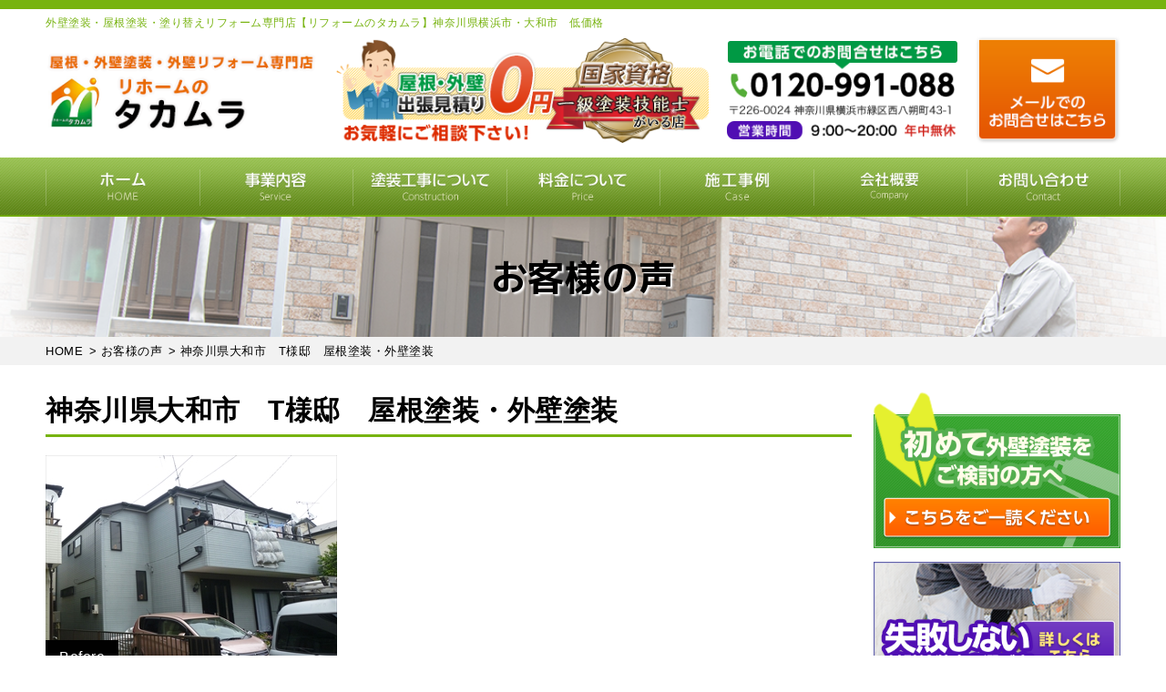

--- FILE ---
content_type: text/html; charset=UTF-8
request_url: http://reform-takamura.com/voice/690/
body_size: 13593
content:
<!DOCTYPE html>
<html lang="ja"
	prefix="og: https://ogp.me/ns#"  class="no-js">
<head>
<!-- Global site tag (gtag.js) - Google Analytics -->
<script async src="https://www.googletagmanager.com/gtag/js?id=UA-138419380-1"></script>
<script>
  window.dataLayer = window.dataLayer || [];
  function gtag(){dataLayer.push(arguments);}
  gtag('js', new Date());

  gtag('config', 'UA-138419380-1');
</script>

<meta charset="UTF-8">
<meta http-equiv="X-UA-Compatible" content="IE=edge">
<meta name="viewport" content="width=device-width,initial-scale=1">
<!--[if lt IE 9]>
<script src="http://reform-takamura.com/wp-content/themes/lead-gtheme/js/html5.js"></script>
<script src="//css3-mediaqueries-js.googlecode.com/svn/trunk/css3-mediaqueries.js"></script>
<![endif]-->
<script>(function(html){html.className = html.className.replace(/\bno-js\b/,'js')})(document.documentElement);</script>
<title>神奈川県大和市　T様邸　屋根塗装・外壁塗装 | リフォームのタカムラ（公式）外壁塗装・屋根塗装・塗り替え工事・屋根修理専門店</title>

<!-- All In One SEO Pack 3.6.2[887,962] -->
<script type="application/ld+json" class="aioseop-schema">{}</script>
<link rel="canonical" href="http://reform-takamura.com/voice/690/" />
<!-- All In One SEO Pack -->
<link rel='dns-prefetch' href='//secure.gravatar.com' />
<link rel='dns-prefetch' href='//fonts.googleapis.com' />
<link rel='dns-prefetch' href='//s.w.org' />
<link rel="alternate" type="application/rss+xml" title="リフォームのタカムラ（公式）外壁塗装・屋根塗装・塗り替え工事・屋根修理専門店 &raquo; フィード" href="http://reform-takamura.com/feed/" />
<link rel="alternate" type="application/rss+xml" title="リフォームのタカムラ（公式）外壁塗装・屋根塗装・塗り替え工事・屋根修理専門店 &raquo; コメントフィード" href="http://reform-takamura.com/comments/feed/" />
<link rel='stylesheet' id='wp-block-library-css'  href='https://c0.wp.com/c/5.4.18/wp-includes/css/dist/block-library/style.min.css' type='text/css' media='all' />
<style id='wp-block-library-inline-css' type='text/css'>
.has-text-align-justify{text-align:justify;}
</style>
<link rel='stylesheet' id='wp-pagenavi-css'  href='http://reform-takamura.com/wp-content/plugins/wp-pagenavi/pagenavi-css.css?ver=2.70' type='text/css' media='all' />
<link rel='stylesheet' id='twentyfifteen-fonts-css'  href='https://fonts.googleapis.com/css?family=Noto+Sans%3A400italic%2C700italic%2C400%2C700%7CNoto+Serif%3A400italic%2C700italic%2C400%2C700%7CInconsolata%3A400%2C700&#038;subset=latin%2Clatin-ext' type='text/css' media='all' />
<link rel='stylesheet' id='genericons-css'  href='https://c0.wp.com/p/jetpack/8.4.5/_inc/genericons/genericons/genericons.css' type='text/css' media='all' />
<link rel='stylesheet' id='twentyfifteen-style-css'  href='http://reform-takamura.com/wp-content/themes/lead-gtheme/style.css?ver=5.4.18' type='text/css' media='all' />
<style id='twentyfifteen-style-inline-css' type='text/css'>

			.post-navigation .nav-next { background-image: url(http://reform-takamura.com/wp-content/uploads/2018/12/000_R.jpg); border-top: 0; }
			.post-navigation .nav-next .post-title, .post-navigation .nav-next a:hover .post-title, .post-navigation .nav-next .meta-nav { color: #fff; }
			.post-navigation .nav-next a:before { background-color: rgba(0, 0, 0, 0.4); }
		
</style>
<!--[if lt IE 9]>
<link rel='stylesheet' id='twentyfifteen-ie-css'  href='http://reform-takamura.com/wp-content/themes/lead-gtheme/css/ie.css?ver=20141010' type='text/css' media='all' />
<![endif]-->
<!--[if lt IE 8]>
<link rel='stylesheet' id='twentyfifteen-ie7-css'  href='http://reform-takamura.com/wp-content/themes/lead-gtheme/css/ie7.css?ver=20141010' type='text/css' media='all' />
<![endif]-->
<link rel='stylesheet' id='jetpack_css-css'  href='https://c0.wp.com/p/jetpack/8.4.5/css/jetpack.css' type='text/css' media='all' />
<link rel='stylesheet' id='dashicons-css'  href='https://c0.wp.com/c/5.4.18/wp-includes/css/dashicons.min.css' type='text/css' media='all' />
<script type='text/javascript' src='https://c0.wp.com/c/5.4.18/wp-includes/js/jquery/jquery.js'></script>
<script type='text/javascript' src='https://c0.wp.com/c/5.4.18/wp-includes/js/jquery/jquery-migrate.min.js'></script>
<link rel='https://api.w.org/' href='http://reform-takamura.com/wp-json/' />
<link rel="EditURI" type="application/rsd+xml" title="RSD" href="http://reform-takamura.com/xmlrpc.php?rsd" />
<link rel="alternate" type="application/json+oembed" href="http://reform-takamura.com/wp-json/oembed/1.0/embed?url=http%3A%2F%2Freform-takamura.com%2Fvoice%2F690%2F" />
<link rel="alternate" type="text/xml+oembed" href="http://reform-takamura.com/wp-json/oembed/1.0/embed?url=http%3A%2F%2Freform-takamura.com%2Fvoice%2F690%2F&#038;format=xml" />

<link rel='dns-prefetch' href='//c0.wp.com'/>
<link rel='dns-prefetch' href='//v0.wordpress.com'/>
<style type='text/css'>img#wpstats{display:none}</style><style type="text/css" id="custom-background-css">
body.custom-background { background-color: #ffffff; }
</style>
				<style type="text/css">
				/* If html does not have either class, do not show lazy loaded images. */
				html:not( .jetpack-lazy-images-js-enabled ):not( .js ) .jetpack-lazy-image {
					display: none;
				}
			</style>
			<script>
				document.documentElement.classList.add(
					'jetpack-lazy-images-js-enabled'
				);
			</script>
		<link rel="icon" href="http://reform-takamura.com/wp-content/uploads/2019/04/cropped-favicon-1-32x32.png" sizes="32x32" />
<link rel="icon" href="http://reform-takamura.com/wp-content/uploads/2019/04/cropped-favicon-1-192x192.png" sizes="192x192" />
<link rel="apple-touch-icon" href="http://reform-takamura.com/wp-content/uploads/2019/04/cropped-favicon-1-180x180.png" />
<meta name="msapplication-TileImage" content="http://reform-takamura.com/wp-content/uploads/2019/04/cropped-favicon-1-270x270.png" />
			<style type="text/css" id="wp-custom-css">
				#maincolumn #top_banner2 .col2_wrap{ overflow: hidden; }
#maincolumn #top_banner2 .col2_item{
    width: 49.5%;
    float: left;
}
#maincolumn #top_banner2 .col2_item:nth-child(2){
  float: right;
}			</style>
		<!--css-->
<link href="//fonts.googleapis.com/earlyaccess/mplus1p.css" rel="stylesheet" />
<link href="//fonts.googleapis.com/css?family=Anton" rel="stylesheet">
<link href="//fonts.googleapis.com/earlyaccess/sawarabimincho.css" rel="stylesheet" />
<link href="//fonts.googleapis.com/css?family=IBM+Plex+Serif" rel="stylesheet">
<link href="https://fonts.googleapis.com/css?family=M+PLUS+1p" rel="stylesheet">
<link rel="stylesheet" href="https://maxcdn.bootstrapcdn.com/font-awesome/4.7.0/css/font-awesome.min.css">
<!--lightbox--><link rel="stylesheet" type="text/css" href="http://reform-takamura.com/wp-content/themes/lead-gtheme/js/lightbox/css/lightbox.css" />
<!-- bxSlider CSS file -->
<link href="http://reform-takamura.com/wp-content/themes/lead-gtheme/js/bxslider/jquery.bxslider.css" rel="stylesheet" />
<script src="//ajax.googleapis.com/ajax/libs/jquery/1.11.1/jquery.min.js"></script>
<link rel="stylesheet" type="text/css" href="http://reform-takamura.com/wp-content/themes/lead-gtheme/js/drawer/drawer-docs.css" media="screen and (max-width: 767px)" />
<script type="text/javascript" src="http://reform-takamura.com/wp-content/themes/lead-gtheme/js/drawer/drawer-docs.js" const mq = window.matchMedia( "(min-width: 767px)" );></script>
<!-- ajaxzip -->
<script src="//ajaxzip3.github.io/ajaxzip3.js" charset="UTF-8"></script>
<script type="text/javascript">
  jQuery(function(){
    jQuery('#zip').keyup(function(event){
      AjaxZip3.zip2addr(this,'','addr','addr');
    })
  })
</script>
	<meta name="msvalidate.01" content="368653692B4100A1AD9C625B02D8A119" />
</head>

<body class="voice-template-default single single-voice postid-690 custom-background drawer drawer--top page" itemscope itemtype="//schema.org/WebPage">

<div id="loaderafter-wrap">
<div id="bgl"><div id="bgr">

<header id="header" role="banner">

<div class="spview">
  <div class="hamburger_wrap">
  <button type="button" class="drawer-toggle drawer-hamburger">
    <span class="sr-only">toggle navigation</span> <span class="drawer-hamburger-icon"></span>
    <span class="menubtn_txt">MENU</span>
  </button>
  </div>
  <div class="head_sp_logoarea clear">
    <div class="site_title">
      <a href="http://reform-takamura.com/"><img src="http://reform-takamura.com/wp-content/themes/lead-gtheme/images/logo.png" alt="リフォームのタカムラLOGO" /></a>
    </div>
    <div class="head_laurel">
      <img src="http://reform-takamura.com/wp-content/themes/lead-gtheme/images/frame/header_icon.png" alt="おかげさまで25週年" />
    </div>
  </div>
  <nav class="drawer-nav" role="navigation">
            <div class="scrolling_wrap">
          <div class="site_title">
        <a href="http://reform-takamura.com/"><img src="http://reform-takamura.com/wp-content/themes/lead-gtheme/images/logo.png" alt="リフォームのタカムラLOGO" width="auto" height="50px" /></a>
      </div>
      <div class="scrolling_wrap_top">
        <ul>
          <li><a href="http://reform-takamura.com/business/tosou/"><span class="dashicons dashicons-admin-home"></span><br>屋根･外壁塗装</a></li>
          <li><a href="http://reform-takamura.com/inspection/"><span class="dashicons dashicons-welcome-write-blog"></span><br>プロが見る無料診断</a></li>
          <li><a href="http://reform-takamura.com/case/"><span class="dashicons dashicons-format-gallery"></span><br>施工事例</a></li>
          <li><a href="http://reform-takamura.com/voice/"><span class="dashicons dashicons-testimonial"></span><br>お客様の声</a></li>
          <li><a href="http://reform-takamura.com/price/"><span class="dashicons dashicons-awards"></span><br>料金について</a></li>
          <li><a href="http://reform-takamura.com/toryo/"><span class="dashicons dashicons-admin-appearance"></span><br>塗料について</a></li>
        </ul>
      </div>
      <div id="globalnaviarea_wrap" class="sp_menu">
        <ul id="main-nav"><li id="menu-item-11" class="menu-item menu-item-type-custom menu-item-object-custom menu-item-home menu-item-11"><a href="http://reform-takamura.com">HOME</a></li>
<li id="menu-item-116" class="menu-item menu-item-type-post_type menu-item-object-page menu-item-has-children menu-item-116"><a href="http://reform-takamura.com/business/">事業内容</a>
<ul class="sub-menu">
	<li id="menu-item-117" class="menu-item menu-item-type-post_type menu-item-object-page menu-item-117"><a href="http://reform-takamura.com/reason/">選ばれる理由</a></li>
	<li id="menu-item-118" class="menu-item menu-item-type-post_type menu-item-object-page menu-item-118"><a href="http://reform-takamura.com/business/tosou/">外壁塗装</a></li>
	<li id="menu-item-1847" class="menu-item menu-item-type-post_type menu-item-object-page menu-item-1847"><a href="http://reform-takamura.com/business/yanetoso/">屋根塗装</a></li>
	<li id="menu-item-120" class="menu-item menu-item-type-post_type menu-item-object-page menu-item-120"><a href="http://reform-takamura.com/business/bousui/">防水工事</a></li>
	<li id="menu-item-121" class="menu-item menu-item-type-post_type menu-item-object-page menu-item-121"><a href="http://reform-takamura.com/business/shikkui/">漆喰工事</a></li>
	<li id="menu-item-122" class="menu-item menu-item-type-post_type menu-item-object-page menu-item-122"><a href="http://reform-takamura.com/business/amadoi/">雨樋修理</a></li>
	<li id="menu-item-123" class="menu-item menu-item-type-post_type menu-item-object-page menu-item-123"><a href="http://reform-takamura.com/business/reform/">リフォーム</a></li>
</ul>
</li>
<li id="menu-item-475" class="menu-item menu-item-type-post_type menu-item-object-page menu-item-has-children menu-item-475"><a href="http://reform-takamura.com/flow/">塗装工事の流れ</a>
<ul class="sub-menu">
	<li id="menu-item-1168" class="menu-item menu-item-type-post_type menu-item-object-page menu-item-1168"><a href="http://reform-takamura.com/simulator/">カラーシミュレーター</a></li>
	<li id="menu-item-476" class="menu-item menu-item-type-post_type menu-item-object-page menu-item-476"><a href="http://reform-takamura.com/repair/">塗装前の下地処理</a></li>
	<li id="menu-item-1169" class="menu-item menu-item-type-custom menu-item-object-custom menu-item-1169"><a href="http://reform-takamura.com/category/toryo/">塗料について</a></li>
	<li id="menu-item-477" class="menu-item menu-item-type-post_type menu-item-object-page menu-item-477"><a href="http://reform-takamura.com/coaking/">オートンイクシード</a></li>
	<li id="menu-item-1178" class="menu-item menu-item-type-custom menu-item-object-custom menu-item-1178"><a href="http://reform-takamura.com/tips/88/">外壁塗装が初めての方</a></li>
	<li id="menu-item-1228" class="menu-item menu-item-type-post_type menu-item-object-post menu-item-1228"><a href="http://reform-takamura.com/tips/49/">こんな症状には要注意</a></li>
</ul>
</li>
<li id="menu-item-474" class="menu-item menu-item-type-post_type menu-item-object-page menu-item-has-children menu-item-474"><a href="http://reform-takamura.com/price/">料金について</a>
<ul class="sub-menu">
	<li id="menu-item-1174" class="menu-item menu-item-type-post_type menu-item-object-page menu-item-1174"><a href="http://reform-takamura.com/price/lowprice/">安さの秘密</a></li>
	<li id="menu-item-1229" class="menu-item menu-item-type-post_type menu-item-object-post menu-item-1229"><a href="http://reform-takamura.com/tips/535/">工事はセットでおトク</a></li>
	<li id="menu-item-1756" class="menu-item menu-item-type-post_type menu-item-object-page menu-item-1756"><a href="http://reform-takamura.com/insurance/">火災保険・地震保険の利用</a></li>
</ul>
</li>
<li id="menu-item-145" class="menu-item menu-item-type-post_type menu-item-object-page menu-item-has-children menu-item-145"><a href="http://reform-takamura.com/case/">施工事例</a>
<ul class="sub-menu">
	<li id="menu-item-146" class="menu-item menu-item-type-post_type menu-item-object-page menu-item-146"><a href="http://reform-takamura.com/voice/">お客様の声</a></li>
	<li id="menu-item-147" class="menu-item menu-item-type-taxonomy menu-item-object-category menu-item-147"><a href="http://reform-takamura.com/category/report/">現場レポート</a></li>
</ul>
</li>
<li id="menu-item-148" class="menu-item menu-item-type-post_type menu-item-object-page menu-item-has-children menu-item-148"><a href="http://reform-takamura.com/company/">会社概要</a>
<ul class="sub-menu">
	<li id="menu-item-149" class="menu-item menu-item-type-taxonomy menu-item-object-category menu-item-149"><a href="http://reform-takamura.com/category/topics/">新着情報</a></li>
	<li id="menu-item-151" class="menu-item menu-item-type-post_type menu-item-object-page menu-item-151"><a href="http://reform-takamura.com/warranty/">安心の保証制度</a></li>
	<li id="menu-item-152" class="menu-item menu-item-type-post_type menu-item-object-page menu-item-152"><a href="http://reform-takamura.com/support/">定期サポート</a></li>
	<li id="menu-item-150" class="menu-item menu-item-type-taxonomy menu-item-object-category menu-item-150"><a href="http://reform-takamura.com/category/blog/">ブログ</a></li>
</ul>
</li>
<li id="menu-item-153" class="menu-item menu-item-type-post_type menu-item-object-page menu-item-has-children menu-item-153"><a href="http://reform-takamura.com/contact/">お問い合わせ</a>
<ul class="sub-menu">
	<li id="menu-item-154" class="menu-item menu-item-type-post_type menu-item-object-page menu-item-154"><a href="http://reform-takamura.com/faq/">よくあるご質問</a></li>
	<li id="menu-item-155" class="menu-item menu-item-type-post_type menu-item-object-page menu-item-155"><a href="http://reform-takamura.com/inspection/">無料診断について</a></li>
</ul>
</li>
</ul>        <ul id="main-nav"><li id="menu-item-211" class="menu-item menu-item-type-post_type menu-item-object-page menu-item-211"><a href="http://reform-takamura.com/sitemap/">その他のメニュー</a></li>
<li id="menu-item-39" class="menu-item menu-item-type-post_type menu-item-object-page menu-item-privacy-policy menu-item-39"><a href="http://reform-takamura.com/privacy/">プライバシーポリシー</a></li>
</ul>      </div><!-- #menu -->
      <div class="scrolling_wrap_bottom">
        <a href="http://reform-takamura.com/contact">
          <img src="http://reform-takamura.com/wp-content/themes/lead-gtheme/images/frame/com_contact.png" />
        </a>
      </div>
    </div>
  </nav>
</div>

<div class="ta_pcview">
  <div id="site_description_area"><div class="mainwrap">
      <h1 class="site_h1">外壁塗装・屋根塗装・塗り替えリフォーム専門店【リフォームのタカムラ】神奈川県横浜市・大和市　低価格</h1>
  </div></div>
  <div class="head_logoarea"><div class="mainwrap clear">
    <ul>
      <li><div class="site_title">
        <a href="http://reform-takamura.com/"><img src="http://reform-takamura.com/wp-content/themes/lead-gtheme/images/logo.png" alt="リフォームのタカムラLOGO" /></a>
      </div></li>
      <li><div class="head_laurel">
        <img src="http://reform-takamura.com/wp-content/themes/lead-gtheme/images/frame/header_icon.png" alt="おかげさまで25週年" />
      </div></li>
      <li><div class="head_tel">
        <a href="tel:0120-991-088"><img src="http://reform-takamura.com/wp-content/themes/lead-gtheme/images/frame/header_contact.png" alt="tel" /></a>
      </div></li>
      <li><div class="head_contact">
        <a href="http://reform-takamura.com/contact"><img src="http://reform-takamura.com/wp-content/themes/lead-gtheme/images/frame/head_mail.png" alt="お問い合わせ" />
      </div></a></li>
    </ul>
  </div></div>
  <div id="globalnaviarea_wrap" class="globalnaviarea_wrap clear">
    <div class="mainwrap">
      <div id="site_navigation">
        <nav id="main_navigation" role="navigation">
          <div id="toggle"><a class="menu-trigger" href="#"><span class="icon-menu2"></span></a></div>
          <div id="button_mail"><a href="http://reform-takamura.com/?page_id=32"><span class="icon-mail"></span></a></div>
          <div id="menu">
            <ul id="main-nav" class="menu_wrap nav-menu dropmenu"><li class="menu-item menu-item-type-custom menu-item-object-custom menu-item-home menu-item-11"><a href="http://reform-takamura.com">HOME</a></li>
<li class="menu-item menu-item-type-post_type menu-item-object-page menu-item-has-children menu-item-116"><a href="http://reform-takamura.com/business/">事業内容</a>
<ul class="sub-menu">
	<li class="menu-item menu-item-type-post_type menu-item-object-page menu-item-117"><a href="http://reform-takamura.com/reason/">選ばれる理由</a></li>
	<li class="menu-item menu-item-type-post_type menu-item-object-page menu-item-118"><a href="http://reform-takamura.com/business/tosou/">外壁塗装</a></li>
	<li class="menu-item menu-item-type-post_type menu-item-object-page menu-item-1847"><a href="http://reform-takamura.com/business/yanetoso/">屋根塗装</a></li>
	<li class="menu-item menu-item-type-post_type menu-item-object-page menu-item-120"><a href="http://reform-takamura.com/business/bousui/">防水工事</a></li>
	<li class="menu-item menu-item-type-post_type menu-item-object-page menu-item-121"><a href="http://reform-takamura.com/business/shikkui/">漆喰工事</a></li>
	<li class="menu-item menu-item-type-post_type menu-item-object-page menu-item-122"><a href="http://reform-takamura.com/business/amadoi/">雨樋修理</a></li>
	<li class="menu-item menu-item-type-post_type menu-item-object-page menu-item-123"><a href="http://reform-takamura.com/business/reform/">リフォーム</a></li>
</ul>
</li>
<li class="menu-item menu-item-type-post_type menu-item-object-page menu-item-has-children menu-item-475"><a href="http://reform-takamura.com/flow/">塗装工事の流れ</a>
<ul class="sub-menu">
	<li class="menu-item menu-item-type-post_type menu-item-object-page menu-item-1168"><a href="http://reform-takamura.com/simulator/">カラーシミュレーター</a></li>
	<li class="menu-item menu-item-type-post_type menu-item-object-page menu-item-476"><a href="http://reform-takamura.com/repair/">塗装前の下地処理</a></li>
	<li class="menu-item menu-item-type-custom menu-item-object-custom menu-item-1169"><a href="http://reform-takamura.com/category/toryo/">塗料について</a></li>
	<li class="menu-item menu-item-type-post_type menu-item-object-page menu-item-477"><a href="http://reform-takamura.com/coaking/">オートンイクシード</a></li>
	<li class="menu-item menu-item-type-custom menu-item-object-custom menu-item-1178"><a href="http://reform-takamura.com/tips/88/">外壁塗装が初めての方</a></li>
	<li class="menu-item menu-item-type-post_type menu-item-object-post menu-item-1228"><a href="http://reform-takamura.com/tips/49/">こんな症状には要注意</a></li>
</ul>
</li>
<li class="menu-item menu-item-type-post_type menu-item-object-page menu-item-has-children menu-item-474"><a href="http://reform-takamura.com/price/">料金について</a>
<ul class="sub-menu">
	<li class="menu-item menu-item-type-post_type menu-item-object-page menu-item-1174"><a href="http://reform-takamura.com/price/lowprice/">安さの秘密</a></li>
	<li class="menu-item menu-item-type-post_type menu-item-object-post menu-item-1229"><a href="http://reform-takamura.com/tips/535/">工事はセットでおトク</a></li>
	<li class="menu-item menu-item-type-post_type menu-item-object-page menu-item-1756"><a href="http://reform-takamura.com/insurance/">火災保険・地震保険の利用</a></li>
</ul>
</li>
<li class="menu-item menu-item-type-post_type menu-item-object-page menu-item-has-children menu-item-145"><a href="http://reform-takamura.com/case/">施工事例</a>
<ul class="sub-menu">
	<li class="menu-item menu-item-type-post_type menu-item-object-page menu-item-146"><a href="http://reform-takamura.com/voice/">お客様の声</a></li>
	<li class="menu-item menu-item-type-taxonomy menu-item-object-category menu-item-147"><a href="http://reform-takamura.com/category/report/">現場レポート</a></li>
</ul>
</li>
<li class="menu-item menu-item-type-post_type menu-item-object-page menu-item-has-children menu-item-148"><a href="http://reform-takamura.com/company/">会社概要</a>
<ul class="sub-menu">
	<li class="menu-item menu-item-type-taxonomy menu-item-object-category menu-item-149"><a href="http://reform-takamura.com/category/topics/">新着情報</a></li>
	<li class="menu-item menu-item-type-post_type menu-item-object-page menu-item-151"><a href="http://reform-takamura.com/warranty/">安心の保証制度</a></li>
	<li class="menu-item menu-item-type-post_type menu-item-object-page menu-item-152"><a href="http://reform-takamura.com/support/">定期サポート</a></li>
	<li class="menu-item menu-item-type-taxonomy menu-item-object-category menu-item-150"><a href="http://reform-takamura.com/category/blog/">ブログ</a></li>
</ul>
</li>
<li class="menu-item menu-item-type-post_type menu-item-object-page menu-item-has-children menu-item-153"><a href="http://reform-takamura.com/contact/">お問い合わせ</a>
<ul class="sub-menu">
	<li class="menu-item menu-item-type-post_type menu-item-object-page menu-item-154"><a href="http://reform-takamura.com/faq/">よくあるご質問</a></li>
	<li class="menu-item menu-item-type-post_type menu-item-object-page menu-item-155"><a href="http://reform-takamura.com/inspection/">無料診断について</a></li>
</ul>
</li>
</ul>          </div><!-- #menu -->
        </nav>
      </div><!-- /#site-navigation -->
    </div>
  </div><!-- /#globalnaviarea_wrap -->
</div>
</header><!-- .site-header -->


<div id="content" class="drawer-container t-gutter" role="main">
    <div id="pagetitlearea">
    <div class="mainwrap">
          <h2>お客様の声</h2>
        </div>
  </div>
  <div id="breadcrumb" class="gpt clearfix">
    <div class="mainwrap">
      <!-- Breadcrumb NavXT 6.4.0 -->
<span property="itemListElement" typeof="ListItem"><a property="item" typeof="WebPage" title="Go to リフォームのタカムラ（公式）外壁塗装・屋根塗装・塗り替え工事・屋根修理専門店." href="http://reform-takamura.com" class="home"><span property="name">HOME</span></a><meta property="position" content="1"></span> &gt; <span property="itemListElement" typeof="ListItem"><a property="item" typeof="WebPage" title="Go to お客様の声." href="http://reform-takamura.com/voice/" class="post post-voice-archive"><span property="name">お客様の声</span></a><meta property="position" content="2"></span> &gt; 神奈川県大和市　T様邸　屋根塗装・外壁塗装    </div>
  </div>
  <div id="contentbody" class="clear mainwrap">
      <main id="maincolumn" class="site-main" role="main">
<article id="single_%e3%81%95%e3%81%84%e3%81%9f%e3%81%be%e5%b8%82%e7%b7%91%e5%8c%ba%e3%80%80t%e6%a7%98%e9%82%b8%e3%80%80%e5%b1%8b%e6%a0%b9%e5%a1%97%e8%a3%85%e3%83%bb%e5%a4%96%e5%a3%81%e5%a1%97%e8%a3%85">
    <section id="voice_post" class="com_btm">
  <h3 class="com_h3">神奈川県大和市　T様邸　屋根塗装・外壁塗装</h3>

  <ul class="single_voice_ph">
    <li>
      <div class="img_wrap">
        <img width="320" height="240" src="http://reform-takamura.com/wp-content/uploads/2018/12/2P1120067_R.jpg" class="attachment-6441_thumbnail size-6441_thumbnail jetpack-lazy-image" alt="" data-lazy-srcset="http://reform-takamura.com/wp-content/uploads/2018/12/2P1120067_R.jpg 320w, http://reform-takamura.com/wp-content/uploads/2018/12/2P1120067_R-300x225.jpg 300w" data-lazy-sizes="(max-width: 320px) 100vw, 320px" data-lazy-src="http://reform-takamura.com/wp-content/uploads/2018/12/2P1120067_R.jpg?is-pending-load=1" srcset="[data-uri]" />        <p>Before</p>
      </div>
    </li>
    <li>
      <div class="img_wrap">
                <p class="after">After</p>
      </div>
    </li>
  </ul>
  <div class="entry_content">
    <h4>築20年の家がピカピカに生まれ変わりとても嬉しく思っています！</h4>
    <div class="f_size73">
      <div class="rightdir">
        <div class="single_thumbnail">
                  </div>
      </div>
      <div class="leftdir">
                  <p>この度塗装では大変お世話になり、ありがとうございました。<br />
仕上がりも大変満足のいくもので、リフォームのタカムラさんにお願いして良かったと思っています。</p>
              </div>
    </div>
  </div>
  <div class="entry_content ec_message">
    <h4>担当からのコメント</h4>
    <div class="f_size73">
            <div class="clear">
              </div>
          </div>
  </div>
  <div class="entry_content ec_normal">
      </div>
</section>      
  </article><!-- #post-## -->

<section class="single_pager com_btm">
  <div class="mainwrap com_pad">
    <div id="prev_next" class="clearfix">
            <a href="http://reform-takamura.com/voice/843/" title="神奈川県大和市　S様邸　屋根塗装・外壁塗装" id="prev" class="clearfix"><p><small>< 前の記事</small><br>神奈川県大和市　S様邸　屋根塗装・外壁塗装</p></a><a href="http://reform-takamura.com/voice/854/" title="神奈川県大和市　O様邸　屋根塗装・外壁塗装" id="next" class="clearfix"><p><small>次の記事 ></small><br>神奈川県大和市　O様邸　屋根塗装・外壁塗装</p></a>          </div>
  </div>
</section>
          <section id="com_outcome">
  <div class="mainwrap inner_com"><div class="mainwrap_top">
   <div class="top_h3">
     <h3>施工事例</h3>
     <div class="seemore"><a href="http://reform-takamura.com/case"><img src="http://reform-takamura.com/wp-content/themes/lead-gtheme/images/top/outcome.png" alt="施工事例一覧"></a></div>
     <div class="icon">
       <img src="http://reform-takamura.com/wp-content/themes/lead-gtheme/images/top/thanks.png" alt="ご依頼ありがとうございます">
     </div>
   </div>

    <ul class="col3_wrap">
            <li class="col3_item"><a href="http://reform-takamura.com/case/1584/">
        <h4>&nbsp;外壁塗装・屋根塗装・軒天・破風・外階段塗装・コーキング他　横浜市</h4>
        <div class="img"><img width="640" height="410" src="http://reform-takamura.com/wp-content/uploads/2019/03/190304-2-640x410.jpg" class="attachment-6441_thumbnail size-6441_thumbnail jetpack-lazy-image" alt="外壁塗装屋根塗装" data-lazy-src="http://reform-takamura.com/wp-content/uploads/2019/03/190304-2-640x410.jpg?is-pending-load=1" srcset="[data-uri]" /></div>
        <div class="txt">
          <table>
            <tr><th>施工内容</th><td>外壁塗装・屋根塗装・軒天・破風・外階段塗装・コーキング他</td></tr>
          </table>
          <div class="des">
            外壁塗装・屋根塗装が完工いたしました。
&nbsp;
きっかけは、飛び込みの営業マンが来て、価格･･･          </div>
        </div>
      </a></li>
            <li class="col3_item"><a href="http://reform-takamura.com/case/1718/">
        <h4>&nbsp;外壁塗装　屋根塗装　コーキング工事　神奈川県横浜市西区</h4>
        <div class="img"><img width="640" height="410" src="http://reform-takamura.com/wp-content/uploads/2019/03/190327-2-640x410.jpg" class="attachment-6441_thumbnail size-6441_thumbnail jetpack-lazy-image" alt="屋根・外壁塗装　横浜市" data-lazy-src="http://reform-takamura.com/wp-content/uploads/2019/03/190327-2-640x410.jpg?is-pending-load=1" srcset="[data-uri]" /></div>
        <div class="txt">
          <table>
            <tr><th>施工内容</th><td>外壁塗装　屋根塗装　コーキング工事</td></tr>
          </table>
          <div class="des">
            神奈川県横浜市のお客様の外壁塗装、屋根塗装が完工いたしました。
&nbsp;
築13年のお宅で、･･･          </div>
        </div>
      </a></li>
            <li class="col3_item"><a href="http://reform-takamura.com/case/1379/">
        <h4>&nbsp;外壁塗装・屋根塗装　2色塗り　遮熱塗料　神奈川県横浜市</h4>
        <div class="img"><img width="640" height="410" src="http://reform-takamura.com/wp-content/uploads/2019/01/ac9d80463ae7309a74a305958fa3156b-640x410.jpg" class="attachment-6441_thumbnail size-6441_thumbnail jetpack-lazy-image" alt="屋根塗装　神奈川" data-lazy-src="http://reform-takamura.com/wp-content/uploads/2019/01/ac9d80463ae7309a74a305958fa3156b-640x410.jpg?is-pending-load=1" srcset="[data-uri]" /></div>
        <div class="txt">
          <table>
            <tr><th>施工内容</th><td>外壁塗装　屋根塗装　コーキング工事</td></tr>
          </table>
          <div class="des">
            外壁塗装と屋根塗装をさせて頂いたK様邸が完工致しました。
施工前は、外壁の色あせ、汚れが目立ちまし･･･          </div>
        </div>
      </a></li>
            <li class="col3_item"><a href="http://reform-takamura.com/case/983/">
        <h4>&nbsp;神奈川県横浜市　白石様邸　外壁塗装</h4>
        <div class="img"></div>
        <div class="txt">
          <table>
            <tr><th>施工内容</th><td>外壁塗装</td></tr>
          </table>
          <div class="des">
            神奈川県横浜市　外壁塗装　白石様邸
ありがとうございます。          </div>
        </div>
      </a></li>
            <li class="col3_item"><a href="http://reform-takamura.com/case/982/">
        <h4>&nbsp;神奈川県横浜市緑区　H様邸　屋根塗装　外壁塗装</h4>
        <div class="img"><img width="320" height="240" src="http://reform-takamura.com/wp-content/uploads/2018/12/zxz_R.jpg" class="attachment-6441_thumbnail size-6441_thumbnail jetpack-lazy-image" alt="" data-lazy-srcset="http://reform-takamura.com/wp-content/uploads/2018/12/zxz_R.jpg 320w, http://reform-takamura.com/wp-content/uploads/2018/12/zxz_R-300x225.jpg 300w" data-lazy-sizes="(max-width: 320px) 100vw, 320px" data-lazy-src="http://reform-takamura.com/wp-content/uploads/2018/12/zxz_R.jpg?is-pending-load=1" srcset="[data-uri]" /></div>
        <div class="txt">
          <table>
            <tr><th>施工内容</th><td>屋根塗装　外壁塗装</td></tr>
          </table>
          <div class="des">
            当社で施工させていただきましたお客様からのご紹介にて
ご依頼いただきました。
ありがとうございま･･･          </div>
        </div>
      </a></li>
            <li class="col3_item"><a href="http://reform-takamura.com/case/991/">
        <h4>&nbsp;神奈川県横浜市　Y様邸　屋根塗装　外壁塗装</h4>
        <div class="img"><img width="640" height="410" src="http://reform-takamura.com/wp-content/uploads/2018/12/af-640x410.jpg" class="attachment-6441_thumbnail size-6441_thumbnail jetpack-lazy-image" alt="" data-lazy-src="http://reform-takamura.com/wp-content/uploads/2018/12/af-640x410.jpg?is-pending-load=1" srcset="[data-uri]" /></div>
        <div class="txt">
          <table>
            <tr><th>施工内容</th><td>屋根塗装　外壁塗装</td></tr>
          </table>
          <div class="des">
            神奈川県横浜市　施工例です。
屋根塗装　プレマテックス　ケイセラチタンクール　超耐候性次世代型無機･･･          </div>
        </div>
      </a></li>
                            </ul>
  </div></div>
</section>      <section id="com_voice">
  <div class="voice_title">
    <h3>お客様の声</h3>
    <a href="http://reform-takamura.com/voice" ><img src="http://reform-takamura.com/wp-content/themes/lead-gtheme/images/top/top_more.png" alt="もっと見る"></a>
  </div>
	<ul class="top_voicecol">
				<li><a href="http://reform-takamura.com/voice/891/">
			<h4>神奈川県横浜市緑区　O様邸　屋根塗装・外壁塗装・棟板金交換</h4>
			<div class="img">
        <img src="http://reform-takamura.com/wp-content/themes/lead-gtheme/images/noimage6441.jpg" width="auto" alt="noimage" />
      </div>
			<div class="txt">
				職人さん達の仕事が手早く、かつ丁寧で感心いたしました。
			</div>
		</a></li>
				<li><a href="http://reform-takamura.com/voice/922/">
			<h4>神奈川県横浜市緑区　小池様邸　屋根塗装・外壁塗装</h4>
			<div class="img">
        <img src="http://reform-takamura.com/wp-content/themes/lead-gtheme/images/noimage6441.jpg" width="auto" alt="noimage" />
      </div>
			<div class="txt">
				自宅の塗装リフォーム工事を考え始めてから早や1年が経ちますが、その中で今回リフォームのタカム･･･			</div>
		</a></li>
				<li><a href="http://reform-takamura.com/voice/1328/">
			<h4>神奈川県横浜市緑区　T様　外壁塗装・屋根塗装</h4>
			<div class="img">
        <img src="http://reform-takamura.com/wp-content/uploads/2019/02/e9dad559dee06f91f3b34629b1ee71af-640x410.jpg" width="auto" alt="noimage" />
      </div>
			<div class="txt">
				ホームページの印象や知人からの情報などを総合してリフォームのタカムラさんにお願いしました。
･･･			</div>
		</a></li>
				<li><a href="http://reform-takamura.com/voice/887/">
			<h4>神奈川県横浜市旭区　M様邸　屋根塗装・外壁塗装</h4>
			<div class="img">
        <img src="http://reform-takamura.com/wp-content/uploads/2018/12/01-640x410.jpg" width="auto" alt="noimage" />
      </div>
			<div class="txt">
				キレイに仕上げていただき、ありがとうございました。
			</div>
		</a></li>
				<li><a href="http://reform-takamura.com/voice/1651/">
			<h4>神奈川県横浜市　N様邸外壁塗装・屋根塗装・コーキング工事</h4>
			<div class="img">
        <img src="http://reform-takamura.com/wp-content/uploads/2019/02/48256102aa4ee40e47d9b776b7e4c96e-640x410.jpg" width="auto" alt="noimage" />
      </div>
			<div class="txt">
				今回はありがとうございました。
外壁の汚れや色褪せが目立ってきたので、インターネットで調べて･･･			</div>
		</a></li>
				<li><a href="http://reform-takamura.com/voice/925/">
			<h4>神奈川県横浜市　S様邸　屋根塗装・外壁塗装</h4>
			<div class="img">
        <img src="http://reform-takamura.com/wp-content/themes/lead-gtheme/images/noimage6441.jpg" width="auto" alt="noimage" />
      </div>
			<div class="txt">
				監督さんには、細かなお願をしても、快く引き受けて頂き感謝しております。
火災保険についてのア･･･			</div>
		</a></li>
									</ul>
</section>      <section id="com_contact">
        <a href="http://reform-takamura.com/contact">
          <img src="http://reform-takamura.com/wp-content/themes/lead-gtheme/images/frame/com_contact.png" />
        </a>
      </section>
        </main><!-- #maincolumn -->
    <aside id="sidecolumn" class="com_btm side_com"><div class="mainwrap_top">
<div class="widget">
	<a href="http://reform-takamura.com/tips/88/">
			<img src="http://reform-takamura.com/wp-content/themes/lead-gtheme/images/frame/side01.png" alt="初めて外壁塗装をする方へ" width="auto">
	</a>
</div>
<div class="widget">
	<a href="http://reform-takamura.com/tips/51/">
			<img src="http://reform-takamura.com/wp-content/themes/lead-gtheme/images/frame/side02.png" alt="失敗しない外壁塗装店の選び方" width="auto">
</a></div>
<div class="widget">
	<a href="http://reform-takamura.com/inspection/">
			<img src="http://reform-takamura.com/wp-content/themes/lead-gtheme/images/frame/side03.png" alt="プロが見る無料診断" width="auto">
</a></div>
<div id="text-2" class="widget">
	<div class="textwidget"><ul>
		<li><a href="http://reform-takamura.com/business/tosou/">
				<img src="http://reform-takamura.com/wp-content/themes/lead-gtheme/images/frame/side_menu01.png" alt="" width="auto"></a></li>
		<li><a href="http://reform-takamura.com/business/tosou/">
				<img src="http://reform-takamura.com/wp-content/themes/lead-gtheme/images/frame/side_menu02.png" alt="" width="auto"></a></li>
		<li><a href="http://reform-takamura.com/business/amadoi/">
				<img src="http://reform-takamura.com/wp-content/themes/lead-gtheme/images/frame/side_menu03.png" alt="" width="auto"></a></li>
		<li><a href="http://reform-takamura.com/business/bousui/">
				<img src="http://reform-takamura.com/wp-content/themes/lead-gtheme/images/frame/side_menu04.png" alt="" width="auto"></a></li>
		<li><a href="http://reform-takamura.com/business/shikkui/">
				<img src="http://reform-takamura.com/wp-content/themes/lead-gtheme/images/frame/side_menu05.png" alt="" width="auto"></a></li>
		<li><a href="http://reform-takamura.com/business/reform/">
				<img class="alignnone" src="http://reform-takamura.com/wp-content/themes/lead-gtheme/images/frame/side_menu06.png" alt="" width="auto"></a></li>
	</ul></div>
	</div>
	<div class="widget">
		<a href="http://reform-takamura.com/flow/">
				<img src="http://reform-takamura.com/wp-content/themes/lead-gtheme/images/frame/side04.png" alt="施工の流れ">
	</a></div>
	<div class="widget">
		<a href="http://reform-takamura.com/coaking/">
				<img src="http://reform-takamura.com/wp-content/themes/lead-gtheme/images/frame/side05.png" alt="オートンイクシード">
	</a></div>
	<div class="widget">
		<a href="http://reform-takamura.com/simulator/">
				<img src="http://reform-takamura.com/wp-content/themes/lead-gtheme/images/frame/side06.png" alt="カラーシミュレーション">
	</a></div>
	<div class="widget">
		<a href="http://reform-takamura.com/case/">
				<img src="http://reform-takamura.com/wp-content/themes/lead-gtheme/images/frame/side07.png" alt="施工事例一覧">
	</a></div>
	<div id="text-3" class="widget">
		<div class="textwidget">
			<div class="sub_t">
					<img src="http://reform-takamura.com/wp-content/themes/lead-gtheme/images/frame/side_title02.png" alt="" width="230" height="104" alt="選べる塗料">
			</div>
			<ul>
			<li><a href="http://reform-takamura.com/toryo/68/">
					<img src="http://reform-takamura.com/wp-content/themes/lead-gtheme/images/frame/sb_toryou01.png" alt="" width="210" height="auto"></a></li>
			<li><a href="http://reform-takamura.com/toryo/80/">
					<img src="http://reform-takamura.com/wp-content/themes/lead-gtheme/images/frame/sb_toryou02.png" alt="" width="210" height="auto"></a></li>
			<li><a href="http://reform-takamura.com/toryo/72/">
					<img src="http://reform-takamura.com/wp-content/themes/lead-gtheme/images/frame/sb_toryou04.png" alt="" width="210" height="auto"></a></li>
			<li><a href="http://reform-takamura.com/toryo/76/">
					<img src="http://reform-takamura.com/wp-content/themes/lead-gtheme/images/frame/sb_toryou05.png" alt="" width="210" height="auto"></a></li>
			<li><a href="http://reform-takamura.com/toryo/78/">
					<img src="http://reform-takamura.com/wp-content/themes/lead-gtheme/images/frame/sb_toryou03.png" alt="" width="210" height="auto"></a></li>
			<li><a href="http://reform-takamura.com/toryo/529/">
					<img src="http://reform-takamura.com/wp-content/themes/lead-gtheme/images/frame/sb_toryou06.png" alt="" width="210" height="auto"></a></li>
			<li><a href="http://reform-takamura.com/toryo/74/">
					<img src="http://reform-takamura.com/wp-content/themes/lead-gtheme/images/frame/sb_toryou07.png" alt="" width="210" height="auto"></a></li>
			<li><a href="http://reform-takamura.com/toryo/82/">
					<img src="http://reform-takamura.com/wp-content/themes/lead-gtheme/images/frame/sb_toryou08.png" alt="" width="210" height="auto"></a></li>
			</ul>
			<h5>他、各種塗料取扱い</h5>
			<div class="side_toryo_logo">
				<h4>取扱い塗料</h4>
				<img src="http://reform-takamura.com/wp-content/themes/lead-gtheme/images/frame/sb_toryou.png" alt="" width="210" height="auto">
			</div>
		</div>
	</div>
	<div class="widget">
    <a href="http://reform-takamura.com/insurance/">
        <img src="http://reform-takamura.com/wp-content/themes/lead-gtheme/images/frame/side12.png" alt="火災保険・地震保険の利用">
  </a></div>
<div id="widget-about" class="widget">
		<div>
			<img src="http://reform-takamura.com/wp-content/themes/lead-gtheme/images/frame/side_company.png" alt="会社概要" width="auto" />
		</div>
		<p class="companyname"><br>
				神奈川県横浜市緑区西八朔町43-1</p>
		<div class="stel"><i class="fa fa-phone" aria-hidden="true"></i>
				<a href="tel:0120-991-088">0120-991-088</a></div>
		<p class="time">営業時間 9:00〜20:00</p>
		<div class="smail"><a href="http://reform-takamura.com/contact" >
			<img src="http://reform-takamura.com/wp-content/themes/lead-gtheme/images/frame/side_contact.png" alt="メールでのお問い合わせ" width="auto" />
		</a></div>
	</div>
	<div class="widget">
		<img src="http://reform-takamura.com/wp-content/themes/lead-gtheme/images/frame/side11.png" alt="ビルや工場、集合住宅もお任せください！" width="auto" />
	</div>
</div></aside>
  </div><!-- #contentbody -->
</div><!-- #content -->
<!-- トップへ戻るボタン -->
<div id="back_to_top">
  <a href="#header"><img src="http://reform-takamura.com/wp-content/themes/lead-gtheme/images/frame/back-to-top.png" /></a>
</div>
<footer id="footer" class="site_footer drawer-container t-gutter" role="contentinfo">
  <div class="foot_area">
    <div class="mainwrap">
      <table>
        <tr>
          <th>
            <img src="http://reform-takamura.com/wp-content/themes/lead-gtheme/images/frame/footer_area.png" alt="" />
          </th>
          <td>
            <p>横浜市(緑区、青葉区、都筑区、旭区、鶴見区、神奈川区、中区、保土ヶ谷区、磯子区、港北区、戸塚区、南区、西区、金沢区、港南区、瀬谷区、栄区、泉区)、大和市他</p>
          </td>
        </tr>
      </table>
    </div>
  </div>
  <div class="footer_wrap">
    <div class="mainwrap">
      <div class="f_size37 clear">
        <div class="leftdir foot_info ta_c">
          <img src="http://reform-takamura.com/wp-content/themes/lead-gtheme/images/frame/footer_logo.png" alt="" />
          <div class="info_inner">
          <p>〒226-0024 神奈川県横浜市緑区西八朔町43-1</p>
            <p class="tel"><i class="fa fa-phone" aria-hidden="true"></i><a href="tel:0120-991-088">0120-991-088</a></p>
            <p class="time">営業時間 9:00〜20:00 年中無休</p>
            <p class="chiji"></p>
            <table class="jigyou">
              <tr><th>事業内容</th><td>外壁改修工事、塗装工事⼀式、<br class="ta_pcview">防水工事、シーリング工事、<br class="ta_pcview">屋根工事、雨樋工事、<br class="ta_pcview">リフォーム全般</td></tr>
            </table>
          </div>
        </div>
        <div class="rightdir footmenu_wrap">
          <nav class="footmenu mainwrap">
            <ul class="foot_gnav">
              <li>
                <ul><li id="menu-item-164" class="menu-item menu-item-type-custom menu-item-object-custom menu-item-home menu-item-164"><a href="http://reform-takamura.com/">HOME</a></li>
<li id="menu-item-165" class="menu-item menu-item-type-post_type menu-item-object-page menu-item-165"><a href="http://reform-takamura.com/tips/49/">こんな症状には要注意</a></li>
<li id="menu-item-166" class="menu-item menu-item-type-post_type menu-item-object-page menu-item-166"><a href="http://reform-takamura.com/tips/88/">外壁塗装がはじめての方へ</a></li>
<li id="menu-item-167" class="menu-item menu-item-type-post_type menu-item-object-page menu-item-167"><a href="http://reform-takamura.com/tips/51/">塗装屋選びのポイント</a></li>
<li id="menu-item-168" class="menu-item menu-item-type-post_type menu-item-object-page menu-item-168"><a href="http://reform-takamura.com/inspection/">プロが見る無料診断</a></li>
<li id="menu-item-169" class="menu-item menu-item-type-post_type menu-item-object-page menu-item-has-children menu-item-169"><a href="http://reform-takamura.com/business/">事業内容</a>
<ul class="sub-menu">
	<li id="menu-item-173" class="menu-item menu-item-type-post_type menu-item-object-page menu-item-173"><a href="http://reform-takamura.com/business/tosou/">外壁塗装</a></li>
	<li id="menu-item-174" class="menu-item menu-item-type-post_type menu-item-object-page menu-item-174"><a href="http://reform-takamura.com/business/tosou/">屋根塗装</a></li>
	<li id="menu-item-172" class="menu-item menu-item-type-post_type menu-item-object-page menu-item-172"><a href="http://reform-takamura.com/business/bousui/">防水工事</a></li>
	<li id="menu-item-171" class="menu-item menu-item-type-post_type menu-item-object-page menu-item-171"><a href="http://reform-takamura.com/business/shikkui/">漆喰工事</a></li>
	<li id="menu-item-170" class="menu-item menu-item-type-post_type menu-item-object-page menu-item-170"><a href="http://reform-takamura.com/business/amadoi/">雨樋修理</a></li>
	<li id="menu-item-175" class="menu-item menu-item-type-post_type menu-item-object-page menu-item-175"><a href="http://reform-takamura.com/business/reform/">その他リフォーム</a></li>
</ul>
</li>
<li id="menu-item-1170" class="menu-item menu-item-type-post_type menu-item-object-page menu-item-has-children menu-item-1170"><a href="http://reform-takamura.com/price/">料金について</a>
<ul class="sub-menu">
	<li id="menu-item-1171" class="menu-item menu-item-type-post_type menu-item-object-page menu-item-1171"><a href="http://reform-takamura.com/price/lowprice/">安さの秘密</a></li>
	<li id="menu-item-1230" class="menu-item menu-item-type-post_type menu-item-object-post menu-item-1230"><a href="http://reform-takamura.com/tips/535/">外壁と屋根はセットでおトク</a></li>
</ul>
</li>
</ul>              </li>
              <li>
                <ul><li id="menu-item-584" class="menu-item menu-item-type-taxonomy menu-item-object-category menu-item-has-children menu-item-584"><a href="http://reform-takamura.com/category/toryo/">塗料について</a>
<ul class="sub-menu">
	<li id="menu-item-188" class="menu-item menu-item-type-post_type menu-item-object-page menu-item-188"><a href="http://reform-takamura.com/toryo/68/">遮熱塗料 アドグリーンコート</a></li>
	<li id="menu-item-186" class="menu-item menu-item-type-post_type menu-item-object-page menu-item-186"><a href="http://reform-takamura.com/toryo/72/">パーフェクトトップ ラジカル制御式</a></li>
	<li id="menu-item-185" class="menu-item menu-item-type-post_type menu-item-object-page menu-item-185"><a href="http://reform-takamura.com/toryo/74/">プレミアムシリコン ラジカル制御式</a></li>
	<li id="menu-item-184" class="menu-item menu-item-type-post_type menu-item-object-page menu-item-184"><a href="http://reform-takamura.com/toryo/76/">断熱塗料 ガイナ</a></li>
	<li id="menu-item-183" class="menu-item menu-item-type-post_type menu-item-object-page menu-item-183"><a href="http://reform-takamura.com/toryo/78/">ナノコンポジットW／F</a></li>
	<li id="menu-item-182" class="menu-item menu-item-type-post_type menu-item-object-page menu-item-182"><a href="http://reform-takamura.com/toryo/80/">光触媒塗料</a></li>
	<li id="menu-item-181" class="menu-item menu-item-type-post_type menu-item-object-page menu-item-181"><a href="http://reform-takamura.com/toryo/82/">WBアートSi 多色仕上げ</a></li>
	<li id="menu-item-585" class="menu-item menu-item-type-post_type menu-item-object-post menu-item-585"><a href="http://reform-takamura.com/toryo/529/">遮熱塗料 サーモアイ</a></li>
	<li id="menu-item-586" class="menu-item menu-item-type-post_type menu-item-object-post menu-item-586"><a href="http://reform-takamura.com/toryo/531/">ピュアライドUVプロテクトクリアー</a></li>
</ul>
</li>
<li id="menu-item-1172" class="menu-item menu-item-type-post_type menu-item-object-page menu-item-1172"><a href="http://reform-takamura.com/simulator/">カラーシミュレーター</a></li>
<li id="menu-item-189" class="menu-item menu-item-type-post_type menu-item-object-page menu-item-189"><a href="http://reform-takamura.com/flow/">塗装工事の流れ</a></li>
<li id="menu-item-190" class="menu-item menu-item-type-post_type menu-item-object-page menu-item-190"><a href="http://reform-takamura.com/repair/">塗装前の下地処理</a></li>
<li id="menu-item-191" class="menu-item menu-item-type-post_type menu-item-object-page menu-item-191"><a href="http://reform-takamura.com/coaking/">コーキングについて</a></li>
<li id="menu-item-1231" class="menu-item menu-item-type-taxonomy menu-item-object-category menu-item-1231"><a href="http://reform-takamura.com/category/tips/">施工前の豆知識</a></li>
</ul>              </li>
              <li>
                <ul><li id="menu-item-1173" class="menu-item menu-item-type-post_type menu-item-object-page menu-item-1173"><a href="http://reform-takamura.com/reason/">皆様から選ばれる理由</a></li>
<li id="menu-item-193" class="menu-item menu-item-type-post_type menu-item-object-page menu-item-193"><a href="http://reform-takamura.com/warranty/">安心の保証制度</a></li>
<li id="menu-item-194" class="menu-item menu-item-type-post_type menu-item-object-page menu-item-194"><a href="http://reform-takamura.com/support/">安心の定期訪問サポート</a></li>
<li id="menu-item-1539" class="menu-item menu-item-type-post_type menu-item-object-page menu-item-1539"><a href="http://reform-takamura.com/insurance/">火災保険・地震保険の利用</a></li>
<li id="menu-item-195" class="menu-item menu-item-type-post_type menu-item-object-page menu-item-195"><a href="http://reform-takamura.com/case/">施工事例</a></li>
<li id="menu-item-206" class="menu-item menu-item-type-taxonomy menu-item-object-category menu-item-206"><a href="http://reform-takamura.com/category/report/">現場レポート</a></li>
<li id="menu-item-196" class="menu-item menu-item-type-post_type menu-item-object-page menu-item-196"><a href="http://reform-takamura.com/voice/">お客様の声</a></li>
<li id="menu-item-197" class="menu-item menu-item-type-post_type menu-item-object-page menu-item-197"><a href="http://reform-takamura.com/faq/">よくあるご質問</a></li>
<li id="menu-item-207" class="menu-item menu-item-type-taxonomy menu-item-object-category menu-item-207"><a href="http://reform-takamura.com/category/blog/">ブログ</a></li>
<li id="menu-item-199" class="menu-item menu-item-type-post_type menu-item-object-page menu-item-has-children menu-item-199"><a href="http://reform-takamura.com/company/">会社概要</a>
<ul class="sub-menu">
	<li id="menu-item-198" class="menu-item menu-item-type-taxonomy menu-item-object-category menu-item-198"><a href="http://reform-takamura.com/category/topics/">新着情報</a></li>
</ul>
</li>
<li id="menu-item-200" class="menu-item menu-item-type-post_type menu-item-object-page menu-item-200"><a href="http://reform-takamura.com/contact/">お問い合わせ</a></li>
<li id="menu-item-201" class="menu-item menu-item-type-post_type menu-item-object-page menu-item-201"><a href="http://reform-takamura.com/tips/47/">こんな営業には要注意!</a></li>
<li id="menu-item-373" class="menu-item menu-item-type-post_type menu-item-object-page menu-item-373"><a href="http://reform-takamura.com/sitemap/">その他のメニュー</a></li>
</ul>              </li>
            </ul>
          </nav>
        </div>
      </div>
    </div>
  </div>
  <div id="copyright_wrap"><div class="mainwrap clear">
    © <a href="http://reform-takamura.com">リフォームのタカムラ（公式）外壁塗装・屋根塗装・塗り替え工事・屋根修理専門店</a>&ensp;All&ensp;Rights&ensp;Reserved.
  </div></div>
</footer><!-- #footer.site_footer -->
</div><!-- /.bgr --></div><!-- /.bgl -->
<!--lightbox-->
<script type="text/javascript" src="http://reform-takamura.com/wp-content/themes/lead-gtheme/js/lightbox/js/lightbox.js"></script>
<!-- bxSlider Javascript file -->
<script src="//ajax.googleapis.com/ajax/libs/jquery/1.8.2/jquery.min.js"></script>
<script src="http://reform-takamura.com/wp-content/themes/lead-gtheme/js/bxslider/jquery.bxslider.min.js"></script>
<!--smoothScroll-->
<script type="text/javascript" src="http://reform-takamura.com/wp-content/themes/lead-gtheme/js/smoothscroll/backtotopbtn.js"></script>
<!--rov-->
<script type="text/javascript" src="http://reform-takamura.com/wp-content/themes/lead-gtheme/js/rov.js"></script>
<script type="text/javascript" src="http://reform-takamura.com/wp-content/themes/lead-gtheme/js/moo-script.js"></script>
<script>!function(d,s,id){var js,fjs=d.getElementsByTagName(s)[0],p=/^http:/.test(d.location)?'http':'https';if(!d.getElementById(id)){js=d.createElement(s);js.id=id;js.src=p+'://platform.twitter.com/widgets.js';fjs.parentNode.insertBefore(js,fjs);}}(document, 'script', 'twitter-wjs');</script>
<!-- slick CSS file -->
<link rel="stylesheet" type="text/css" href="http://reform-takamura.com/wp-content/themes/lead-gtheme/js/slick/slick.css" media="screen" />
<link rel="stylesheet" type="text/css" href="http://reform-takamura.com/wp-content/themes/lead-gtheme/js/slick/slick-theme.css" media="screen" />
<script src="//ajax.googleapis.com/ajax/libs/jquery/1.11.1/jquery.min.js"></script>
<script src="http://reform-takamura.com/wp-content/themes/lead-gtheme/js/slick/slick.min.js"></script>
<script>
//slick(画像をスライドさせる)・・http://gimmicklog.main.jp/jquery/549/#multiple-item
  //画像単体のスライダー
  $(function() {
    $('.single-item').slick();
  });
  //画像複数（レスポンシブ）のスライダー
  $(function() {
    $('.multiple-item').slick({
      autoplay: true,
      autoplaySpeed: 2000,
      infinite: true,
      dots:true,
      slidesToShow: 3,
      slidesToScroll: 1,
      responsive: [{
        breakpoint: 768,
          settings: {
            slidesToShow: 3,
            slidesToScroll: 1,
        }
      },{
        breakpoint: 480,
          settings: {
            slidesToShow: 2,
            slidesToScroll: 2,
          }
        }
      ]
    });
  });
  //サムネイル付きのスライダー
  $(function() {
    $('.thumb-item').slick({
      infinite: true,
      slidesToShow: 1,
      slidesToScroll: 1,
      arrows: false,
      fade: true,
      asNavFor: '.thumb-item-nav'
    });
    $('.thumb-item-nav').slick({
      infinite: true,
      slidesToShow: 4,
      slidesToScroll: 1,
      asNavFor: '.thumb-item',
      focusOnSelect: true,
    });
  });
  //サムネイル付きのスライダー
  $(function() {
     $('.caseslider-for').slick({
      slidesToShow: 1,
      slidesToScroll: 1,
      arrows: false,
      fade: true,
      asNavFor: '.caseslider-nav'
    });
    $('.caseslider-nav').slick({
      slidesToShow: 3,
      slidesToScroll: 1,
      asNavFor: '.caseslider-for',
      dots: true,
      centerMode: true,
      focusOnSelect: true
    });
     $('.caseslider-for').slick({
      slidesToShow: 1,
      slidesToScroll: 1,
      arrows: false,
      fade: true,
      asNavFor: '.caseslider-nav'
    });
    $('.caseslider-nav').slick({
      slidesToShow: 3,
      slidesToScroll: 1,
      asNavFor: '.caseslider-for',
      dots: true,
      centerMode: true,
      focusOnSelect: true
    });
  });
</script>
<script>
  $(function () {
 var headerHight = 70; //ヘッダの高さ
 $('a[href^=#]').click(function(){
     var href= $(this).attr("href");
       var target = $(href == "#" || href == "" ? 'html' : href);
        var position = target.offset().top-headerHight; //ヘッダの高さ分位置をずらす
     $("html, body").animate({scrollTop:position}, 550, "swing");
        return false;
   });
});
</script>
<script type='text/javascript' src='http://reform-takamura.com/wp-content/themes/lead-gtheme/js/skip-link-focus-fix.js?ver=20141010'></script>
<script type='text/javascript'>
/* <![CDATA[ */
var screenReaderText = {"expand":"<span class=\"screen-reader-text\">\u30b5\u30d6\u30e1\u30cb\u30e5\u30fc\u3092\u5c55\u958b<\/span>","collapse":"<span class=\"screen-reader-text\">\u30b5\u30d6\u30e1\u30cb\u30e5\u30fc\u3092\u9589\u3058\u308b<\/span>"};
/* ]]> */
</script>
<script type='text/javascript' src='http://reform-takamura.com/wp-content/themes/lead-gtheme/js/functions.js?ver=20150330'></script>
<script type='text/javascript' src='https://c0.wp.com/p/jetpack/8.4.5/_inc/build/lazy-images/js/lazy-images.min.js'></script>
<script type='text/javascript' src='https://c0.wp.com/c/5.4.18/wp-includes/js/wp-embed.min.js'></script>
<script type='text/javascript' src='https://stats.wp.com/e-202605.js' async='async' defer='defer'></script>
<script type='text/javascript'>
	_stq = window._stq || [];
	_stq.push([ 'view', {v:'ext',j:'1:8.4.5',blog:'157719243',post:'690',tz:'9',srv:'reform-takamura.com'} ]);
	_stq.push([ 'clickTrackerInit', '157719243', '690' ]);
</script>
</div><!-- #loaderafter-wrap -->
</body>
</html>
